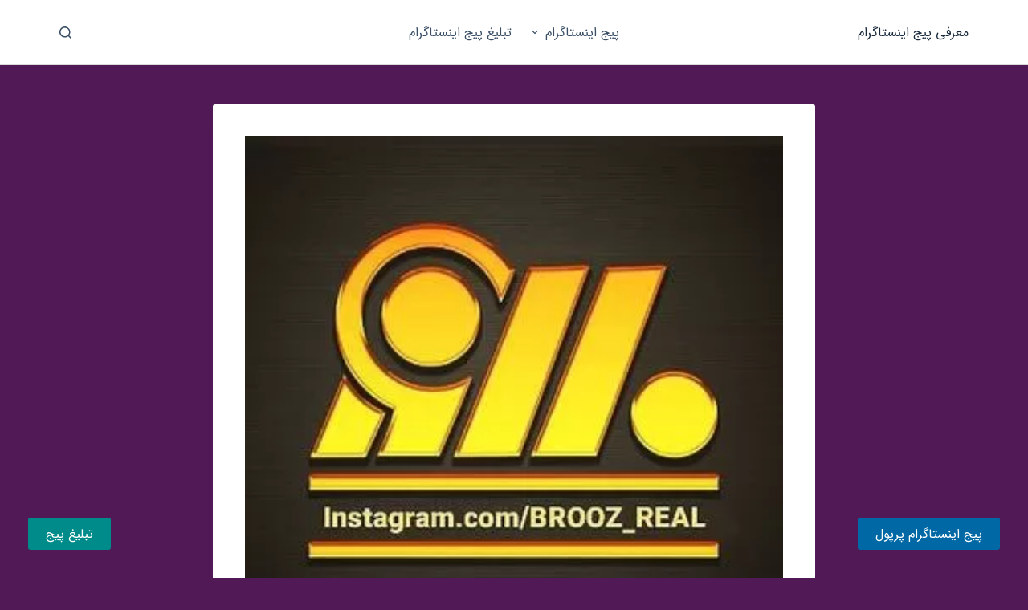

--- FILE ---
content_type: text/html; charset=UTF-8
request_url: https://beriminsta.ir/brooz_real-instagram-page/
body_size: 13090
content:
<!doctype html>
<html dir="rtl" lang="fa-IR">
<head>
	
	<meta charset="UTF-8">
	<meta name="viewport" content="width=device-width, initial-scale=1, maximum-scale=5, viewport-fit=cover">
	<link rel="profile" href="https://gmpg.org/xfn/11">

	<meta name='robots' content='index, follow, max-image-preview:large, max-snippet:-1, max-video-preview:-1' />
	<style>img:is([sizes="auto" i], [sizes^="auto," i]) { contain-intrinsic-size: 3000px 1500px }</style>
	
	<!-- This site is optimized with the Yoast SEO Premium plugin v21.7 (Yoast SEO v22.2) - https://yoast.com/wordpress/plugins/seo/ -->
	<title>پیج اینستاگرام رسمی &quot;بروز&quot; در اینستاگرام - معرفی پیج اینستاگرام</title>
	<meta name="description" content="👆دیدن استوری ها یادت نره👆 . . 🟨مطالبی متفاوت‌ از دنیای تکنولوژی🟨 🟡اینفوگرافیک‌ هایی اختصاصی🟡 🔴خریدوفروش پیج‌اینستاگرام🔴 🟧راهنمایی‌وساپورت🟧 ⚪PVآیدی⚪ 👇" />
	<link rel="canonical" href="https://beriminsta.ir/brooz_real-instagram-page/" />
	<meta property="og:locale" content="fa_IR" />
	<meta property="og:type" content="article" />
	<meta property="og:title" content="پیج اینستاگرام رسمی &quot;بروز&quot; در اینستاگرام" />
	<meta property="og:description" content="👆دیدن استوری ها یادت نره👆 . . 🟨مطالبی متفاوت‌ از دنیای تکنولوژی🟨 🟡اینفوگرافیک‌ هایی اختصاصی🟡 🔴خریدوفروش پیج‌اینستاگرام🔴 🟧راهنمایی‌وساپورت🟧 ⚪PVآیدی⚪ 👇" />
	<meta property="og:url" content="https://beriminsta.ir/brooz_real-instagram-page/" />
	<meta property="og:site_name" content="معرفی پیج اینستاگرام" />
	<meta property="article:published_time" content="2023-03-14T20:15:17+00:00" />
	<meta property="article:modified_time" content="2023-03-14T20:19:39+00:00" />
	<meta property="og:image" content="https://beriminsta.ir/wp-content/uploads/2023/03/brooz_real-instagram-page-jpg.webp" />
	<meta property="og:image:width" content="320" />
	<meta property="og:image:height" content="320" />
	<meta property="og:image:type" content="image/jpeg" />
	<meta name="author" content="beriadmin" />
	<meta name="twitter:card" content="summary_large_image" />
	<meta name="twitter:label1" content="نوشته‌شده بدست" />
	<meta name="twitter:data1" content="beriadmin" />
	<script type="application/ld+json" class="yoast-schema-graph">{"@context":"https://schema.org","@graph":[{"@type":"Article","@id":"https://beriminsta.ir/brooz_real-instagram-page/#article","isPartOf":{"@id":"https://beriminsta.ir/brooz_real-instagram-page/"},"author":{"name":"beriadmin","@id":"https://beriminsta.ir/#/schema/person/223fb38ce7e4e3837f122ac3d8e1aff8"},"headline":"پیج اینستاگرام رسمی &#8220;بروز&#8221; در اینستاگرام","datePublished":"2023-03-14T20:15:17+00:00","dateModified":"2023-03-14T20:19:39+00:00","mainEntityOfPage":{"@id":"https://beriminsta.ir/brooz_real-instagram-page/"},"wordCount":1,"commentCount":0,"publisher":{"@id":"https://beriminsta.ir/#organization"},"image":{"@id":"https://beriminsta.ir/brooz_real-instagram-page/#primaryimage"},"thumbnailUrl":"https://beriminsta.ir/wp-content/uploads/2023/03/brooz_real-instagram-page-jpg.webp","keywords":["اختصاصی","استوری","بروز","تکنولوژی","راهنمایی","رسمی","متفاوت"],"articleSection":["پیج اینستاگرام"],"inLanguage":"fa-IR","potentialAction":[{"@type":"CommentAction","name":"Comment","target":["https://beriminsta.ir/brooz_real-instagram-page/#respond"]}]},{"@type":"WebPage","@id":"https://beriminsta.ir/brooz_real-instagram-page/","url":"https://beriminsta.ir/brooz_real-instagram-page/","name":"پیج اینستاگرام رسمی \"بروز\" در اینستاگرام - معرفی پیج اینستاگرام","isPartOf":{"@id":"https://beriminsta.ir/#website"},"primaryImageOfPage":{"@id":"https://beriminsta.ir/brooz_real-instagram-page/#primaryimage"},"image":{"@id":"https://beriminsta.ir/brooz_real-instagram-page/#primaryimage"},"thumbnailUrl":"https://beriminsta.ir/wp-content/uploads/2023/03/brooz_real-instagram-page-jpg.webp","datePublished":"2023-03-14T20:15:17+00:00","dateModified":"2023-03-14T20:19:39+00:00","description":"👆دیدن استوری ها یادت نره👆 . . 🟨مطالبی متفاوت‌ از دنیای تکنولوژی🟨 🟡اینفوگرافیک‌ هایی اختصاصی🟡 🔴خریدوفروش پیج‌اینستاگرام🔴 🟧راهنمایی‌وساپورت🟧 ⚪PVآیدی⚪ 👇","breadcrumb":{"@id":"https://beriminsta.ir/brooz_real-instagram-page/#breadcrumb"},"inLanguage":"fa-IR","potentialAction":[{"@type":"ReadAction","target":["https://beriminsta.ir/brooz_real-instagram-page/"]}]},{"@type":"ImageObject","inLanguage":"fa-IR","@id":"https://beriminsta.ir/brooz_real-instagram-page/#primaryimage","url":"https://beriminsta.ir/wp-content/uploads/2023/03/brooz_real-instagram-page-jpg.webp","contentUrl":"https://beriminsta.ir/wp-content/uploads/2023/03/brooz_real-instagram-page-jpg.webp","width":320,"height":320},{"@type":"BreadcrumbList","@id":"https://beriminsta.ir/brooz_real-instagram-page/#breadcrumb","itemListElement":[{"@type":"ListItem","position":1,"name":"خانه","item":"https://beriminsta.ir/"},{"@type":"ListItem","position":2,"name":"پیج اینستاگرام رسمی &#8220;بروز&#8221; در اینستاگرام"}]},{"@type":"WebSite","@id":"https://beriminsta.ir/#website","url":"https://beriminsta.ir/","name":"معرفی پیج اینستاگرام","description":"معرفی بهترین و جدیدترین پیج های اینستاگرام","publisher":{"@id":"https://beriminsta.ir/#organization"},"potentialAction":[{"@type":"SearchAction","target":{"@type":"EntryPoint","urlTemplate":"https://beriminsta.ir/?s={search_term_string}"},"query-input":"required name=search_term_string"}],"inLanguage":"fa-IR"},{"@type":"Organization","@id":"https://beriminsta.ir/#organization","name":"معرفی پیج اینستاگرام","url":"https://beriminsta.ir/","logo":{"@type":"ImageObject","inLanguage":"fa-IR","@id":"https://beriminsta.ir/#/schema/logo/image/","url":"https://beriminsta.ir/wp-content/uploads/2023/02/beriminsta-logo.png","contentUrl":"https://beriminsta.ir/wp-content/uploads/2023/02/beriminsta-logo.png","width":512,"height":512,"caption":"معرفی پیج اینستاگرام"},"image":{"@id":"https://beriminsta.ir/#/schema/logo/image/"}},{"@type":"Person","@id":"https://beriminsta.ir/#/schema/person/223fb38ce7e4e3837f122ac3d8e1aff8","name":"beriadmin","image":{"@type":"ImageObject","inLanguage":"fa-IR","@id":"https://beriminsta.ir/#/schema/person/image/","url":"https://secure.gravatar.com/avatar/13094277c1beb0bcae7c94baa40cdbe4de09ad0b3d5c8daaa9388aac9b8c5352?s=96&d=mm&r=g","contentUrl":"https://secure.gravatar.com/avatar/13094277c1beb0bcae7c94baa40cdbe4de09ad0b3d5c8daaa9388aac9b8c5352?s=96&d=mm&r=g","caption":"beriadmin"},"sameAs":["https://beriminsta.ir"]}]}</script>
	<!-- / Yoast SEO Premium plugin. -->


<link rel="alternate" type="application/rss+xml" title="معرفی پیج اینستاگرام &raquo; خوراک" href="https://beriminsta.ir/feed/" />
<link rel="alternate" type="application/rss+xml" title="معرفی پیج اینستاگرام &raquo; خوراک دیدگاه‌ها" href="https://beriminsta.ir/comments/feed/" />
<link rel="alternate" type="application/rss+xml" title="معرفی پیج اینستاگرام &raquo; پیج اینستاگرام رسمی &#8220;بروز&#8221; در اینستاگرام خوراک دیدگاه‌ها" href="https://beriminsta.ir/brooz_real-instagram-page/feed/" />
<link rel='stylesheet' id='blocksy-dynamic-global-css' href='https://beriminsta.ir/wp-content/uploads/blocksy/css/global.css?ver=38106' media='all' />
<style id='cf-frontend-style-inline-css'>
@font-face {
	font-family: 'sansfa';
	font-weight: 500;
	font-display: swap;
	font-fallback: Arial;
	src: url('https://beriminsta.ir/wp-content/uploads/2023/02/IRANSansWebs.woff2') format('woff2'),
		url('https://beriminsta.ir/wp-content/uploads/2023/02/IRANSansWebs.woff') format('woff');
}
</style>
<link rel='stylesheet' id='wp-block-library-rtl-css' href='https://beriminsta.ir/wp-includes/css/dist/block-library/style-rtl.min.css?ver=6.8.3' media='all' />
<style id='global-styles-inline-css'>
:root{--wp--preset--aspect-ratio--square: 1;--wp--preset--aspect-ratio--4-3: 4/3;--wp--preset--aspect-ratio--3-4: 3/4;--wp--preset--aspect-ratio--3-2: 3/2;--wp--preset--aspect-ratio--2-3: 2/3;--wp--preset--aspect-ratio--16-9: 16/9;--wp--preset--aspect-ratio--9-16: 9/16;--wp--preset--color--black: #000000;--wp--preset--color--cyan-bluish-gray: #abb8c3;--wp--preset--color--white: #ffffff;--wp--preset--color--pale-pink: #f78da7;--wp--preset--color--vivid-red: #cf2e2e;--wp--preset--color--luminous-vivid-orange: #ff6900;--wp--preset--color--luminous-vivid-amber: #fcb900;--wp--preset--color--light-green-cyan: #7bdcb5;--wp--preset--color--vivid-green-cyan: #00d084;--wp--preset--color--pale-cyan-blue: #8ed1fc;--wp--preset--color--vivid-cyan-blue: #0693e3;--wp--preset--color--vivid-purple: #9b51e0;--wp--preset--color--palette-color-1: var(--theme-palette-color-1, #0069a5);--wp--preset--color--palette-color-2: var(--theme-palette-color-2, #511a57);--wp--preset--color--palette-color-3: var(--theme-palette-color-3, #3A4F66);--wp--preset--color--palette-color-4: var(--theme-palette-color-4, #192a3d);--wp--preset--color--palette-color-5: var(--theme-palette-color-5, #e1e8ed);--wp--preset--color--palette-color-6: var(--theme-palette-color-6, #f2f5f7);--wp--preset--color--palette-color-7: var(--theme-palette-color-7, #FAFBFC);--wp--preset--color--palette-color-8: var(--theme-palette-color-8, #ffffff);--wp--preset--gradient--vivid-cyan-blue-to-vivid-purple: linear-gradient(135deg,rgba(6,147,227,1) 0%,rgb(155,81,224) 100%);--wp--preset--gradient--light-green-cyan-to-vivid-green-cyan: linear-gradient(135deg,rgb(122,220,180) 0%,rgb(0,208,130) 100%);--wp--preset--gradient--luminous-vivid-amber-to-luminous-vivid-orange: linear-gradient(135deg,rgba(252,185,0,1) 0%,rgba(255,105,0,1) 100%);--wp--preset--gradient--luminous-vivid-orange-to-vivid-red: linear-gradient(135deg,rgba(255,105,0,1) 0%,rgb(207,46,46) 100%);--wp--preset--gradient--very-light-gray-to-cyan-bluish-gray: linear-gradient(135deg,rgb(238,238,238) 0%,rgb(169,184,195) 100%);--wp--preset--gradient--cool-to-warm-spectrum: linear-gradient(135deg,rgb(74,234,220) 0%,rgb(151,120,209) 20%,rgb(207,42,186) 40%,rgb(238,44,130) 60%,rgb(251,105,98) 80%,rgb(254,248,76) 100%);--wp--preset--gradient--blush-light-purple: linear-gradient(135deg,rgb(255,206,236) 0%,rgb(152,150,240) 100%);--wp--preset--gradient--blush-bordeaux: linear-gradient(135deg,rgb(254,205,165) 0%,rgb(254,45,45) 50%,rgb(107,0,62) 100%);--wp--preset--gradient--luminous-dusk: linear-gradient(135deg,rgb(255,203,112) 0%,rgb(199,81,192) 50%,rgb(65,88,208) 100%);--wp--preset--gradient--pale-ocean: linear-gradient(135deg,rgb(255,245,203) 0%,rgb(182,227,212) 50%,rgb(51,167,181) 100%);--wp--preset--gradient--electric-grass: linear-gradient(135deg,rgb(202,248,128) 0%,rgb(113,206,126) 100%);--wp--preset--gradient--midnight: linear-gradient(135deg,rgb(2,3,129) 0%,rgb(40,116,252) 100%);--wp--preset--gradient--juicy-peach: linear-gradient(to right, #ffecd2 0%, #fcb69f 100%);--wp--preset--gradient--young-passion: linear-gradient(to right, #ff8177 0%, #ff867a 0%, #ff8c7f 21%, #f99185 52%, #cf556c 78%, #b12a5b 100%);--wp--preset--gradient--true-sunset: linear-gradient(to right, #fa709a 0%, #fee140 100%);--wp--preset--gradient--morpheus-den: linear-gradient(to top, #30cfd0 0%, #330867 100%);--wp--preset--gradient--plum-plate: linear-gradient(135deg, #667eea 0%, #764ba2 100%);--wp--preset--gradient--aqua-splash: linear-gradient(15deg, #13547a 0%, #80d0c7 100%);--wp--preset--gradient--love-kiss: linear-gradient(to top, #ff0844 0%, #ffb199 100%);--wp--preset--gradient--new-retrowave: linear-gradient(to top, #3b41c5 0%, #a981bb 49%, #ffc8a9 100%);--wp--preset--gradient--plum-bath: linear-gradient(to top, #cc208e 0%, #6713d2 100%);--wp--preset--gradient--high-flight: linear-gradient(to right, #0acffe 0%, #495aff 100%);--wp--preset--gradient--teen-party: linear-gradient(-225deg, #FF057C 0%, #8D0B93 50%, #321575 100%);--wp--preset--gradient--fabled-sunset: linear-gradient(-225deg, #231557 0%, #44107A 29%, #FF1361 67%, #FFF800 100%);--wp--preset--gradient--arielle-smile: radial-gradient(circle 248px at center, #16d9e3 0%, #30c7ec 47%, #46aef7 100%);--wp--preset--gradient--itmeo-branding: linear-gradient(180deg, #2af598 0%, #009efd 100%);--wp--preset--gradient--deep-blue: linear-gradient(to right, #6a11cb 0%, #2575fc 100%);--wp--preset--gradient--strong-bliss: linear-gradient(to right, #f78ca0 0%, #f9748f 19%, #fd868c 60%, #fe9a8b 100%);--wp--preset--gradient--sweet-period: linear-gradient(to top, #3f51b1 0%, #5a55ae 13%, #7b5fac 25%, #8f6aae 38%, #a86aa4 50%, #cc6b8e 62%, #f18271 75%, #f3a469 87%, #f7c978 100%);--wp--preset--gradient--purple-division: linear-gradient(to top, #7028e4 0%, #e5b2ca 100%);--wp--preset--gradient--cold-evening: linear-gradient(to top, #0c3483 0%, #a2b6df 100%, #6b8cce 100%, #a2b6df 100%);--wp--preset--gradient--mountain-rock: linear-gradient(to right, #868f96 0%, #596164 100%);--wp--preset--gradient--desert-hump: linear-gradient(to top, #c79081 0%, #dfa579 100%);--wp--preset--gradient--ethernal-constance: linear-gradient(to top, #09203f 0%, #537895 100%);--wp--preset--gradient--happy-memories: linear-gradient(-60deg, #ff5858 0%, #f09819 100%);--wp--preset--gradient--grown-early: linear-gradient(to top, #0ba360 0%, #3cba92 100%);--wp--preset--gradient--morning-salad: linear-gradient(-225deg, #B7F8DB 0%, #50A7C2 100%);--wp--preset--gradient--night-call: linear-gradient(-225deg, #AC32E4 0%, #7918F2 48%, #4801FF 100%);--wp--preset--gradient--mind-crawl: linear-gradient(-225deg, #473B7B 0%, #3584A7 51%, #30D2BE 100%);--wp--preset--gradient--angel-care: linear-gradient(-225deg, #FFE29F 0%, #FFA99F 48%, #FF719A 100%);--wp--preset--gradient--juicy-cake: linear-gradient(to top, #e14fad 0%, #f9d423 100%);--wp--preset--gradient--rich-metal: linear-gradient(to right, #d7d2cc 0%, #304352 100%);--wp--preset--gradient--mole-hall: linear-gradient(-20deg, #616161 0%, #9bc5c3 100%);--wp--preset--gradient--cloudy-knoxville: linear-gradient(120deg, #fdfbfb 0%, #ebedee 100%);--wp--preset--gradient--soft-grass: linear-gradient(to top, #c1dfc4 0%, #deecdd 100%);--wp--preset--gradient--saint-petersburg: linear-gradient(135deg, #f5f7fa 0%, #c3cfe2 100%);--wp--preset--gradient--everlasting-sky: linear-gradient(135deg, #fdfcfb 0%, #e2d1c3 100%);--wp--preset--gradient--kind-steel: linear-gradient(-20deg, #e9defa 0%, #fbfcdb 100%);--wp--preset--gradient--over-sun: linear-gradient(60deg, #abecd6 0%, #fbed96 100%);--wp--preset--gradient--premium-white: linear-gradient(to top, #d5d4d0 0%, #d5d4d0 1%, #eeeeec 31%, #efeeec 75%, #e9e9e7 100%);--wp--preset--gradient--clean-mirror: linear-gradient(45deg, #93a5cf 0%, #e4efe9 100%);--wp--preset--gradient--wild-apple: linear-gradient(to top, #d299c2 0%, #fef9d7 100%);--wp--preset--gradient--snow-again: linear-gradient(to top, #e6e9f0 0%, #eef1f5 100%);--wp--preset--gradient--confident-cloud: linear-gradient(to top, #dad4ec 0%, #dad4ec 1%, #f3e7e9 100%);--wp--preset--gradient--glass-water: linear-gradient(to top, #dfe9f3 0%, white 100%);--wp--preset--gradient--perfect-white: linear-gradient(-225deg, #E3FDF5 0%, #FFE6FA 100%);--wp--preset--font-size--small: 13px;--wp--preset--font-size--medium: 20px;--wp--preset--font-size--large: clamp(22px, 1.375rem + ((1vw - 3.2px) * 0.625), 30px);--wp--preset--font-size--x-large: clamp(30px, 1.875rem + ((1vw - 3.2px) * 1.563), 50px);--wp--preset--font-size--xx-large: clamp(45px, 2.813rem + ((1vw - 3.2px) * 2.734), 80px);--wp--preset--spacing--20: 0.44rem;--wp--preset--spacing--30: 0.67rem;--wp--preset--spacing--40: 1rem;--wp--preset--spacing--50: 1.5rem;--wp--preset--spacing--60: 2.25rem;--wp--preset--spacing--70: 3.38rem;--wp--preset--spacing--80: 5.06rem;--wp--preset--shadow--natural: 6px 6px 9px rgba(0, 0, 0, 0.2);--wp--preset--shadow--deep: 12px 12px 50px rgba(0, 0, 0, 0.4);--wp--preset--shadow--sharp: 6px 6px 0px rgba(0, 0, 0, 0.2);--wp--preset--shadow--outlined: 6px 6px 0px -3px rgba(255, 255, 255, 1), 6px 6px rgba(0, 0, 0, 1);--wp--preset--shadow--crisp: 6px 6px 0px rgba(0, 0, 0, 1);}:root { --wp--style--global--content-size: var(--theme-block-max-width);--wp--style--global--wide-size: var(--theme-block-wide-max-width); }:where(body) { margin: 0; }.wp-site-blocks > .alignleft { float: left; margin-right: 2em; }.wp-site-blocks > .alignright { float: right; margin-left: 2em; }.wp-site-blocks > .aligncenter { justify-content: center; margin-left: auto; margin-right: auto; }:where(.wp-site-blocks) > * { margin-block-start: var(--theme-content-spacing); margin-block-end: 0; }:where(.wp-site-blocks) > :first-child { margin-block-start: 0; }:where(.wp-site-blocks) > :last-child { margin-block-end: 0; }:root { --wp--style--block-gap: var(--theme-content-spacing); }:root :where(.is-layout-flow) > :first-child{margin-block-start: 0;}:root :where(.is-layout-flow) > :last-child{margin-block-end: 0;}:root :where(.is-layout-flow) > *{margin-block-start: var(--theme-content-spacing);margin-block-end: 0;}:root :where(.is-layout-constrained) > :first-child{margin-block-start: 0;}:root :where(.is-layout-constrained) > :last-child{margin-block-end: 0;}:root :where(.is-layout-constrained) > *{margin-block-start: var(--theme-content-spacing);margin-block-end: 0;}:root :where(.is-layout-flex){gap: var(--theme-content-spacing);}:root :where(.is-layout-grid){gap: var(--theme-content-spacing);}.is-layout-flow > .alignleft{float: left;margin-inline-start: 0;margin-inline-end: 2em;}.is-layout-flow > .alignright{float: right;margin-inline-start: 2em;margin-inline-end: 0;}.is-layout-flow > .aligncenter{margin-left: auto !important;margin-right: auto !important;}.is-layout-constrained > .alignleft{float: left;margin-inline-start: 0;margin-inline-end: 2em;}.is-layout-constrained > .alignright{float: right;margin-inline-start: 2em;margin-inline-end: 0;}.is-layout-constrained > .aligncenter{margin-left: auto !important;margin-right: auto !important;}.is-layout-constrained > :where(:not(.alignleft):not(.alignright):not(.alignfull)){max-width: var(--wp--style--global--content-size);margin-left: auto !important;margin-right: auto !important;}.is-layout-constrained > .alignwide{max-width: var(--wp--style--global--wide-size);}body .is-layout-flex{display: flex;}.is-layout-flex{flex-wrap: wrap;align-items: center;}.is-layout-flex > :is(*, div){margin: 0;}body .is-layout-grid{display: grid;}.is-layout-grid > :is(*, div){margin: 0;}body{padding-top: 0px;padding-right: 0px;padding-bottom: 0px;padding-left: 0px;}.has-black-color{color: var(--wp--preset--color--black) !important;}.has-cyan-bluish-gray-color{color: var(--wp--preset--color--cyan-bluish-gray) !important;}.has-white-color{color: var(--wp--preset--color--white) !important;}.has-pale-pink-color{color: var(--wp--preset--color--pale-pink) !important;}.has-vivid-red-color{color: var(--wp--preset--color--vivid-red) !important;}.has-luminous-vivid-orange-color{color: var(--wp--preset--color--luminous-vivid-orange) !important;}.has-luminous-vivid-amber-color{color: var(--wp--preset--color--luminous-vivid-amber) !important;}.has-light-green-cyan-color{color: var(--wp--preset--color--light-green-cyan) !important;}.has-vivid-green-cyan-color{color: var(--wp--preset--color--vivid-green-cyan) !important;}.has-pale-cyan-blue-color{color: var(--wp--preset--color--pale-cyan-blue) !important;}.has-vivid-cyan-blue-color{color: var(--wp--preset--color--vivid-cyan-blue) !important;}.has-vivid-purple-color{color: var(--wp--preset--color--vivid-purple) !important;}.has-palette-color-1-color{color: var(--wp--preset--color--palette-color-1) !important;}.has-palette-color-2-color{color: var(--wp--preset--color--palette-color-2) !important;}.has-palette-color-3-color{color: var(--wp--preset--color--palette-color-3) !important;}.has-palette-color-4-color{color: var(--wp--preset--color--palette-color-4) !important;}.has-palette-color-5-color{color: var(--wp--preset--color--palette-color-5) !important;}.has-palette-color-6-color{color: var(--wp--preset--color--palette-color-6) !important;}.has-palette-color-7-color{color: var(--wp--preset--color--palette-color-7) !important;}.has-palette-color-8-color{color: var(--wp--preset--color--palette-color-8) !important;}.has-black-background-color{background-color: var(--wp--preset--color--black) !important;}.has-cyan-bluish-gray-background-color{background-color: var(--wp--preset--color--cyan-bluish-gray) !important;}.has-white-background-color{background-color: var(--wp--preset--color--white) !important;}.has-pale-pink-background-color{background-color: var(--wp--preset--color--pale-pink) !important;}.has-vivid-red-background-color{background-color: var(--wp--preset--color--vivid-red) !important;}.has-luminous-vivid-orange-background-color{background-color: var(--wp--preset--color--luminous-vivid-orange) !important;}.has-luminous-vivid-amber-background-color{background-color: var(--wp--preset--color--luminous-vivid-amber) !important;}.has-light-green-cyan-background-color{background-color: var(--wp--preset--color--light-green-cyan) !important;}.has-vivid-green-cyan-background-color{background-color: var(--wp--preset--color--vivid-green-cyan) !important;}.has-pale-cyan-blue-background-color{background-color: var(--wp--preset--color--pale-cyan-blue) !important;}.has-vivid-cyan-blue-background-color{background-color: var(--wp--preset--color--vivid-cyan-blue) !important;}.has-vivid-purple-background-color{background-color: var(--wp--preset--color--vivid-purple) !important;}.has-palette-color-1-background-color{background-color: var(--wp--preset--color--palette-color-1) !important;}.has-palette-color-2-background-color{background-color: var(--wp--preset--color--palette-color-2) !important;}.has-palette-color-3-background-color{background-color: var(--wp--preset--color--palette-color-3) !important;}.has-palette-color-4-background-color{background-color: var(--wp--preset--color--palette-color-4) !important;}.has-palette-color-5-background-color{background-color: var(--wp--preset--color--palette-color-5) !important;}.has-palette-color-6-background-color{background-color: var(--wp--preset--color--palette-color-6) !important;}.has-palette-color-7-background-color{background-color: var(--wp--preset--color--palette-color-7) !important;}.has-palette-color-8-background-color{background-color: var(--wp--preset--color--palette-color-8) !important;}.has-black-border-color{border-color: var(--wp--preset--color--black) !important;}.has-cyan-bluish-gray-border-color{border-color: var(--wp--preset--color--cyan-bluish-gray) !important;}.has-white-border-color{border-color: var(--wp--preset--color--white) !important;}.has-pale-pink-border-color{border-color: var(--wp--preset--color--pale-pink) !important;}.has-vivid-red-border-color{border-color: var(--wp--preset--color--vivid-red) !important;}.has-luminous-vivid-orange-border-color{border-color: var(--wp--preset--color--luminous-vivid-orange) !important;}.has-luminous-vivid-amber-border-color{border-color: var(--wp--preset--color--luminous-vivid-amber) !important;}.has-light-green-cyan-border-color{border-color: var(--wp--preset--color--light-green-cyan) !important;}.has-vivid-green-cyan-border-color{border-color: var(--wp--preset--color--vivid-green-cyan) !important;}.has-pale-cyan-blue-border-color{border-color: var(--wp--preset--color--pale-cyan-blue) !important;}.has-vivid-cyan-blue-border-color{border-color: var(--wp--preset--color--vivid-cyan-blue) !important;}.has-vivid-purple-border-color{border-color: var(--wp--preset--color--vivid-purple) !important;}.has-palette-color-1-border-color{border-color: var(--wp--preset--color--palette-color-1) !important;}.has-palette-color-2-border-color{border-color: var(--wp--preset--color--palette-color-2) !important;}.has-palette-color-3-border-color{border-color: var(--wp--preset--color--palette-color-3) !important;}.has-palette-color-4-border-color{border-color: var(--wp--preset--color--palette-color-4) !important;}.has-palette-color-5-border-color{border-color: var(--wp--preset--color--palette-color-5) !important;}.has-palette-color-6-border-color{border-color: var(--wp--preset--color--palette-color-6) !important;}.has-palette-color-7-border-color{border-color: var(--wp--preset--color--palette-color-7) !important;}.has-palette-color-8-border-color{border-color: var(--wp--preset--color--palette-color-8) !important;}.has-vivid-cyan-blue-to-vivid-purple-gradient-background{background: var(--wp--preset--gradient--vivid-cyan-blue-to-vivid-purple) !important;}.has-light-green-cyan-to-vivid-green-cyan-gradient-background{background: var(--wp--preset--gradient--light-green-cyan-to-vivid-green-cyan) !important;}.has-luminous-vivid-amber-to-luminous-vivid-orange-gradient-background{background: var(--wp--preset--gradient--luminous-vivid-amber-to-luminous-vivid-orange) !important;}.has-luminous-vivid-orange-to-vivid-red-gradient-background{background: var(--wp--preset--gradient--luminous-vivid-orange-to-vivid-red) !important;}.has-very-light-gray-to-cyan-bluish-gray-gradient-background{background: var(--wp--preset--gradient--very-light-gray-to-cyan-bluish-gray) !important;}.has-cool-to-warm-spectrum-gradient-background{background: var(--wp--preset--gradient--cool-to-warm-spectrum) !important;}.has-blush-light-purple-gradient-background{background: var(--wp--preset--gradient--blush-light-purple) !important;}.has-blush-bordeaux-gradient-background{background: var(--wp--preset--gradient--blush-bordeaux) !important;}.has-luminous-dusk-gradient-background{background: var(--wp--preset--gradient--luminous-dusk) !important;}.has-pale-ocean-gradient-background{background: var(--wp--preset--gradient--pale-ocean) !important;}.has-electric-grass-gradient-background{background: var(--wp--preset--gradient--electric-grass) !important;}.has-midnight-gradient-background{background: var(--wp--preset--gradient--midnight) !important;}.has-juicy-peach-gradient-background{background: var(--wp--preset--gradient--juicy-peach) !important;}.has-young-passion-gradient-background{background: var(--wp--preset--gradient--young-passion) !important;}.has-true-sunset-gradient-background{background: var(--wp--preset--gradient--true-sunset) !important;}.has-morpheus-den-gradient-background{background: var(--wp--preset--gradient--morpheus-den) !important;}.has-plum-plate-gradient-background{background: var(--wp--preset--gradient--plum-plate) !important;}.has-aqua-splash-gradient-background{background: var(--wp--preset--gradient--aqua-splash) !important;}.has-love-kiss-gradient-background{background: var(--wp--preset--gradient--love-kiss) !important;}.has-new-retrowave-gradient-background{background: var(--wp--preset--gradient--new-retrowave) !important;}.has-plum-bath-gradient-background{background: var(--wp--preset--gradient--plum-bath) !important;}.has-high-flight-gradient-background{background: var(--wp--preset--gradient--high-flight) !important;}.has-teen-party-gradient-background{background: var(--wp--preset--gradient--teen-party) !important;}.has-fabled-sunset-gradient-background{background: var(--wp--preset--gradient--fabled-sunset) !important;}.has-arielle-smile-gradient-background{background: var(--wp--preset--gradient--arielle-smile) !important;}.has-itmeo-branding-gradient-background{background: var(--wp--preset--gradient--itmeo-branding) !important;}.has-deep-blue-gradient-background{background: var(--wp--preset--gradient--deep-blue) !important;}.has-strong-bliss-gradient-background{background: var(--wp--preset--gradient--strong-bliss) !important;}.has-sweet-period-gradient-background{background: var(--wp--preset--gradient--sweet-period) !important;}.has-purple-division-gradient-background{background: var(--wp--preset--gradient--purple-division) !important;}.has-cold-evening-gradient-background{background: var(--wp--preset--gradient--cold-evening) !important;}.has-mountain-rock-gradient-background{background: var(--wp--preset--gradient--mountain-rock) !important;}.has-desert-hump-gradient-background{background: var(--wp--preset--gradient--desert-hump) !important;}.has-ethernal-constance-gradient-background{background: var(--wp--preset--gradient--ethernal-constance) !important;}.has-happy-memories-gradient-background{background: var(--wp--preset--gradient--happy-memories) !important;}.has-grown-early-gradient-background{background: var(--wp--preset--gradient--grown-early) !important;}.has-morning-salad-gradient-background{background: var(--wp--preset--gradient--morning-salad) !important;}.has-night-call-gradient-background{background: var(--wp--preset--gradient--night-call) !important;}.has-mind-crawl-gradient-background{background: var(--wp--preset--gradient--mind-crawl) !important;}.has-angel-care-gradient-background{background: var(--wp--preset--gradient--angel-care) !important;}.has-juicy-cake-gradient-background{background: var(--wp--preset--gradient--juicy-cake) !important;}.has-rich-metal-gradient-background{background: var(--wp--preset--gradient--rich-metal) !important;}.has-mole-hall-gradient-background{background: var(--wp--preset--gradient--mole-hall) !important;}.has-cloudy-knoxville-gradient-background{background: var(--wp--preset--gradient--cloudy-knoxville) !important;}.has-soft-grass-gradient-background{background: var(--wp--preset--gradient--soft-grass) !important;}.has-saint-petersburg-gradient-background{background: var(--wp--preset--gradient--saint-petersburg) !important;}.has-everlasting-sky-gradient-background{background: var(--wp--preset--gradient--everlasting-sky) !important;}.has-kind-steel-gradient-background{background: var(--wp--preset--gradient--kind-steel) !important;}.has-over-sun-gradient-background{background: var(--wp--preset--gradient--over-sun) !important;}.has-premium-white-gradient-background{background: var(--wp--preset--gradient--premium-white) !important;}.has-clean-mirror-gradient-background{background: var(--wp--preset--gradient--clean-mirror) !important;}.has-wild-apple-gradient-background{background: var(--wp--preset--gradient--wild-apple) !important;}.has-snow-again-gradient-background{background: var(--wp--preset--gradient--snow-again) !important;}.has-confident-cloud-gradient-background{background: var(--wp--preset--gradient--confident-cloud) !important;}.has-glass-water-gradient-background{background: var(--wp--preset--gradient--glass-water) !important;}.has-perfect-white-gradient-background{background: var(--wp--preset--gradient--perfect-white) !important;}.has-small-font-size{font-size: var(--wp--preset--font-size--small) !important;}.has-medium-font-size{font-size: var(--wp--preset--font-size--medium) !important;}.has-large-font-size{font-size: var(--wp--preset--font-size--large) !important;}.has-x-large-font-size{font-size: var(--wp--preset--font-size--x-large) !important;}.has-xx-large-font-size{font-size: var(--wp--preset--font-size--xx-large) !important;}
:root :where(.wp-block-pullquote){font-size: clamp(0.984em, 0.984rem + ((1vw - 0.2em) * 0.645), 1.5em);line-height: 1.6;}
</style>
<link rel='stylesheet' id='embedpress-style-css' href='https://beriminsta.ir/wp-content/plugins/embedpress/assets/css/embedpress.css?ver=6.8.3' media='all' />
<style id='dominant-color-styles-inline-css'>
img[data-dominant-color]:not(.has-transparency) { background-color: var(--dominant-color); }
</style>
<link rel='stylesheet' id='parent-style-css' href='https://beriminsta.ir/wp-content/themes/blocksy/style.css?ver=6.8.3' media='all' />
<link rel='stylesheet' id='dashicons-css' href='https://beriminsta.ir/wp-includes/css/dashicons.min.css?ver=6.8.3' media='all' />
<link rel='stylesheet' id='ct-main-styles-css' href='https://beriminsta.ir/wp-content/themes/blocksy/static/bundle/main.min.css?ver=2.0.32' media='all' />
<link rel='stylesheet' id='ct-page-title-styles-css' href='https://beriminsta.ir/wp-content/themes/blocksy/static/bundle/page-title.min.css?ver=2.0.32' media='all' />
<link rel='stylesheet' id='ct-main-rtl-styles-css' href='https://beriminsta.ir/wp-content/themes/blocksy/static/bundle/main-rtl.min.css?ver=2.0.32' media='all' />
<script src="https://beriminsta.ir/wp-includes/js/jquery/jquery.min.js?ver=3.7.1" id="jquery-core-js"></script>
<script src="https://beriminsta.ir/wp-includes/js/jquery/jquery-migrate.min.js?ver=3.4.1" id="jquery-migrate-js"></script>
<link rel="https://api.w.org/" href="https://beriminsta.ir/wp-json/" /><link rel="alternate" title="JSON" type="application/json" href="https://beriminsta.ir/wp-json/wp/v2/posts/2517" /><link rel="EditURI" type="application/rsd+xml" title="RSD" href="https://beriminsta.ir/xmlrpc.php?rsd" />
<meta name="generator" content="WordPress 6.8.3" />
<link rel='shortlink' href='https://beriminsta.ir/?p=2517' />
<link rel="alternate" title="oEmbed (JSON)" type="application/json+oembed" href="https://beriminsta.ir/wp-json/oembed/1.0/embed?url=https%3A%2F%2Fberiminsta.ir%2Fbrooz_real-instagram-page%2F" />
<link rel="alternate" title="oEmbed (XML)" type="text/xml+oembed" href="https://beriminsta.ir/wp-json/oembed/1.0/embed?url=https%3A%2F%2Fberiminsta.ir%2Fbrooz_real-instagram-page%2F&#038;format=xml" />
<meta name="generator" content="Performance Lab 2.9.0; modules: images/webp-support, images/webp-uploads, images/dominant-color-images; plugins: ">
<noscript><link rel='stylesheet' href='https://beriminsta.ir/wp-content/themes/blocksy/static/bundle/no-scripts.min.css' type='text/css'></noscript>
<link rel="icon" href="https://beriminsta.ir/wp-content/uploads/2023/02/cropped-beriminsta-logo-32x32.png" sizes="32x32" />
<link rel="icon" href="https://beriminsta.ir/wp-content/uploads/2023/02/cropped-beriminsta-logo-192x192.png" sizes="192x192" />
<link rel="apple-touch-icon" href="https://beriminsta.ir/wp-content/uploads/2023/02/cropped-beriminsta-logo-180x180.png" />
<meta name="msapplication-TileImage" content="https://beriminsta.ir/wp-content/uploads/2023/02/cropped-beriminsta-logo-270x270.png" />
		<style id="wp-custom-css">
			html, h1, h2, h3, h4, h5, h6, pre, kbd, code, samp, label, figcaption, blockquote, blockquote p, .price, .menu a, .ct-label, .site-title, .entry-meta, .widget-title, .contact-info, .ct-item-title, .ct-menu-badge, .entry-excerpt, .ct-post-title, .ct-breadcrumbs, .ct-header-text, .author-box-bio, .author-box-name, .site-description, .page-description, .mobile-menu a, .comment-reply-title, .ct-footer-copyright, .ct-language-switcher, .entry-summary .price, .woocommerce-tabs .tabs, .ct-shortcuts-container, .ct-widget > *, .ct-dynamic-data, .ct-dynamic-filter, .ct-search-results a, .tutor-ratings, .tutor-meta > *, .tutor-course-details-title, .tutor-course-details-actions > a, .ct-language-switcher ul[data-placement] {
	font-family: "sansfa" !important;
}
.button, .submit, .ct-button, .added_to_cart, .ct-button-ghost, [type="submit"], .wp-block-button .wp-block-button__link, .wp-block-file .wp-block-file__button, .forminator-ui[data-design="none"] .forminator-button, button[class*="ajax"], button.regform-button, a.restore-item, a.showlogin {
	font-family: "sansfa" !important;
}
input[type="search"]:hover {
    color: white;
}
input[type="search"] {
    color: white;
}
#header {
  z-index:999;
  margin:0 auto;
  border-bottom:1px solid #dadada;
  width:100%;
  position:fixed;
  left:0;
  right:0;
}
#main {
	margin-top: 70px;
}
.sticky-slider-l {
	position: fixed;
	left: 35px;
	bottom: 35px;	
	z-index: 10000;
}


@media only screen and (min-width: 991px) {
.instamobile{
	display: none;
}	
}

@media only screen and (max-width: 990px) {
[data-prefix="single_blog_post"] .entry-header .page-title {
	--fontSize: 24px !important;
}
[data-prefix="categories"] .entry-header .page-title {
	--fontSize: 18px !important;
	--heading-color: var(--theme-palette-color-8);
}
.instadesktop{
	display: none;
}
}

@media only screen and (min-width: 991px) {
.sticky-slider-1 {
	position: fixed;
	right: 35px;
	bottom: 90px;	
	z-index: 10000;
}
.sticky-slider-2 {
	position: fixed;
	right: 35px;
	bottom: 35px;	
	z-index: 10000;
}
.sticky-slider-3 {
	position: fixed;
	left: 35px;
	bottom: 90px;	
	z-index: 10000;
}
.sticky-slider-4 {
	position: fixed;
	left: 35px;
	bottom: 35px;	
	z-index: 10000;
}
ul.entry-meta {
    text-align: left;
}
}

@media only screen and (max-width: 990px) {
.sticky-slider-1 {
	position: fixed;
	right: 10px;
	bottom: 85px;	
	z-index: 10000;
}
.sticky-slider-2 {
	position: fixed;
	right: 10px;
	bottom: 25px;	
	z-index: 10000;
}
.sticky-slider-3 {
	position: fixed;
	left: 10px;
	bottom: 85px;	
	z-index: 10000;
}
.sticky-slider-4 {
	position: fixed;
	left: 10px;
	bottom: 25px;	
	z-index: 10000;
}
	
	
	
[data-prefix="single_blog_post"] .entry-header .page-title {
	--fontSize: 24px !important;
}
[data-prefix="categories"] .entry-header .page-title {
	--fontSize: 18px !important;
	--heading-color: var(--theme-palette-color-8);
}
}

.shortm-button1{
	background-color:#fb3849;
	font-size:16px;
}
.shortm-button1:hover {
    background-color: #000000;
    font-size: 18px;
}

.shortm-button2{
	 /* background-color:blue;*/
	font-size:16px;
}
.shortm-button2:hover {
    background-color: #000000;
    font-size: 18px;
}

.shortm-button3{
	background-color:#ff6c00;
	font-size:16px;
}
.shortm-button3:hover {
    background-color: #000000;
    font-size: 18px;
}
.shortm-button4{
	background-color:darkcyan;
	font-size:16px;
}
.shortm-button4:hover {
    background-color: #000000;
    font-size: 18px;
}
.pulse {
	box-shadow: 0 0 0 0 rgba(0, 0, 0, 1);
	transform: scale(1);
	animation: pulse 1s infinite;
}
@keyframes pulse {
	0% {
		box-shadow: 0 0 0 0 rgba(199, 0, 57, 0.9);
	}

	70% {
		box-shadow: 0 0 0 10px rgba(0, 0, 0, 0);
	}

	100% {
		box-shadow: 0 0 0 0 rgba(0, 0, 0, 0);
	}
}

h2.ct-block-title {
    font-size: 24px;
}


button.button.member-count {
    position: absolute;
    bottom: 20px;
    background-color: #ff6c00;
}
button.button.member-count.special {
    background-color: red;
}
a.ct-media-container.boundless-image {
    display: flex;
    justify-content: center;
}		</style>
			</head>


<body class="rtl wp-singular post-template-default single single-post postid-2517 single-format-standard wp-embed-responsive wp-theme-blocksy wp-child-theme-blocksy-child" data-link="type-2" data-prefix="single_blog_post" data-header="type-1" data-footer="type-1" itemscope="itemscope" itemtype="https://schema.org/Blog" >

<a class="skip-link show-on-focus" href="#main">
	پرش به محتوا</a>

<div class="ct-drawer-canvas" data-location="start" >
		<div id="search-modal" class="ct-panel" data-behaviour="modal">
			<div class="ct-panel-actions">
				<button class="ct-toggle-close" data-type="type-1" aria-label="بستن پنجره‌ی جستجو">
					<svg class="ct-icon" width="12" height="12" viewBox="0 0 15 15"><path d="M1 15a1 1 0 01-.71-.29 1 1 0 010-1.41l5.8-5.8-5.8-5.8A1 1 0 011.7.29l5.8 5.8 5.8-5.8a1 1 0 011.41 1.41l-5.8 5.8 5.8 5.8a1 1 0 01-1.41 1.41l-5.8-5.8-5.8 5.8A1 1 0 011 15z"/></svg>				</button>
			</div>

			<div class="ct-panel-content">
				

<form role="search" method="get" class="ct-search-form"  action="https://beriminsta.ir/" aria-haspopup="listbox" data-live-results="thumbs">

	<input type="search" class="modal-field" placeholder="جستجوی پیج اینستاگرام" value="" name="s" autocomplete="off" title="جستجو برای..." aria-label="جستجو برای...">

	<div class="ct-search-form-controls">
		
		<button type="submit" class="wp-element-button" data-button="icon" aria-label="دکمه‌ی جستجو" >
			<svg class="ct-icon ct-search-button-content" aria-hidden="true" width="15" height="15" viewBox="0 0 15 15"><path d="M14.8,13.7L12,11c0.9-1.2,1.5-2.6,1.5-4.2c0-3.7-3-6.8-6.8-6.8S0,3,0,6.8s3,6.8,6.8,6.8c1.6,0,3.1-0.6,4.2-1.5l2.8,2.8c0.1,0.1,0.3,0.2,0.5,0.2s0.4-0.1,0.5-0.2C15.1,14.5,15.1,14,14.8,13.7z M1.5,6.8c0-2.9,2.4-5.2,5.2-5.2S12,3.9,12,6.8S9.6,12,6.8,12S1.5,9.6,1.5,6.8z"/></svg>
			<span class="ct-ajax-loader">
				<svg viewBox="0 0 24 24">
					<circle cx="12" cy="12" r="10" opacity="0.2" fill="none" stroke="currentColor" stroke-miterlimit="10" stroke-width="2"/>

					<path d="m12,2c5.52,0,10,4.48,10,10" fill="none" stroke="currentColor" stroke-linecap="round" stroke-miterlimit="10" stroke-width="2">
						<animateTransform
							attributeName="transform"
							attributeType="XML"
							type="rotate"
							dur="0.6s"
							from="0 12 12"
							to="360 12 12"
							repeatCount="indefinite"
						/>
					</path>
				</svg>
			</span>
		</button>

					<input type="hidden" name="post_type" value="post">
		
		
		<input type="hidden" value="ee835fbb69" class="ct-live-results-nonce" >	</div>

			<div class="screen-reader-text" aria-live="polite" role="status">
			بدون نتیجه		</div>
	
</form>


			</div>
		</div>

		<div id="offcanvas" class="ct-panel ct-header" data-behaviour="right-side" ><div class="ct-panel-inner">
		<div class="ct-panel-actions">
			
			<button class="ct-toggle-close" data-type="type-1" aria-label="بستن کشو">
				<svg class="ct-icon" width="12" height="12" viewBox="0 0 15 15"><path d="M1 15a1 1 0 01-.71-.29 1 1 0 010-1.41l5.8-5.8-5.8-5.8A1 1 0 011.7.29l5.8 5.8 5.8-5.8a1 1 0 011.41 1.41l-5.8 5.8 5.8 5.8a1 1 0 01-1.41 1.41l-5.8-5.8-5.8 5.8A1 1 0 011 15z"/></svg>
			</button>
		</div>
		<div class="ct-panel-content" data-device="desktop" ><div class="ct-panel-content-inner"></div></div><div class="ct-panel-content" data-device="mobile" ><div class="ct-panel-content-inner">
<nav
	class="mobile-menu has-submenu"
	data-id="mobile-menu" data-interaction="click" data-toggle-type="type-1" data-submenu-dots="yes" 	aria-label="منوی جانبی">
	<ul id="menu-%d9%85%d8%b9%d8%b1%d9%81%db%8c-%d9%be%db%8c%d8%ac-%d8%a7%db%8c%d9%86%d8%b3%d8%aa%d8%a7%da%af%d8%b1%d8%a7%d9%85-1" role="menubar"><li class="menu-item menu-item-type-custom menu-item-object-custom menu-item-home menu-item-has-children menu-item-16" role="none"><span class="ct-sub-menu-parent"><a href="https://beriminsta.ir/" class="ct-menu-link" role="menuitem">پیج اینستاگرام</a><button class="ct-toggle-dropdown-mobile" aria-label="باز کردن فهرست کشویی" aria-haspopup="true" aria-expanded="false" role="menuitem" ><svg class="ct-icon toggle-icon-1" width="15" height="15" viewBox="0 0 15 15"><path d="M3.9,5.1l3.6,3.6l3.6-3.6l1.4,0.7l-5,5l-5-5L3.9,5.1z"/></svg></button></span>
<ul class="sub-menu" role="menu">
	<li class="menu-item menu-item-type-custom menu-item-object-custom menu-item-8542" role="none"><a href="https://beriminsta.ir/instagram-page/لباس-مجلسی/" class="ct-menu-link" role="menuitem">پیج لباس مجلسی</a></li>
	<li class="menu-item menu-item-type-custom menu-item-object-custom menu-item-8551" role="none"><a href="https://beriminsta.ir/instagram-page/مانتو/" class="ct-menu-link" role="menuitem">پیج مانتو</a></li>
	<li class="menu-item menu-item-type-custom menu-item-object-custom menu-item-8543" role="none"><a href="https://beriminsta.ir/instagram-page/کفش/" class="ct-menu-link" role="menuitem">پیج کفش</a></li>
	<li class="menu-item menu-item-type-custom menu-item-object-custom menu-item-8547" role="none"><a href="https://beriminsta.ir/instagram-page/خودرو/" class="ct-menu-link" role="menuitem">پیج خودرو</a></li>
	<li class="menu-item menu-item-type-custom menu-item-object-custom menu-item-8548" role="none"><a href="https://beriminsta.ir/instagram-page/طلا/" class="ct-menu-link" role="menuitem">پیج طلا</a></li>
	<li class="menu-item menu-item-type-custom menu-item-object-custom menu-item-8546" role="none"><a href="https://beriminsta.ir/instagram-page/بدلیجات/" class="ct-menu-link" role="menuitem">پیج بدلیجات</a></li>
	<li class="menu-item menu-item-type-custom menu-item-object-custom menu-item-8550" role="none"><a href="https://beriminsta.ir/instagram-page/املاک/" class="ct-menu-link" role="menuitem">پیج املاک</a></li>
	<li class="menu-item menu-item-type-custom menu-item-object-custom menu-item-8544" role="none"><a href="https://beriminsta.ir/instagram-page/مردانه/" class="ct-menu-link" role="menuitem">پیج مردانه</a></li>
	<li class="menu-item menu-item-type-custom menu-item-object-custom menu-item-8545" role="none"><a href="https://beriminsta.ir/instagram-page/عمده/" class="ct-menu-link" role="menuitem">پیج عمده</a></li>
	<li class="menu-item menu-item-type-custom menu-item-object-custom menu-item-8549" role="none"><a href="https://beriminsta.ir/instagram-page/کودک/" class="ct-menu-link" role="menuitem">پیج کودک</a></li>
</ul>
</li>
<li class="menu-item menu-item-type-post_type menu-item-object-page menu-item-20" role="none"><a href="https://beriminsta.ir/instagram-advertising/" class="ct-menu-link" role="menuitem">تبلیغ پیج اینستاگرام</a></li>
</ul></nav>

</div></div></div></div></div>
<div id="main-container">
	<header id="header" class="ct-header" data-id="type-1" itemscope="" itemtype="https://schema.org/WPHeader" ><div data-device="desktop" ><div data-row="middle" data-column-set="3" ><div class="ct-container" ><div data-column="start" data-placements="1" ><div data-items="primary" >
<div	class="site-branding"
	data-id="logo" 		itemscope="itemscope" itemtype="https://schema.org/Organization" >

	
			<div class="site-title-container">
							<span class="site-title " itemprop="name" >
					<a href="https://beriminsta.ir/" rel="home" itemprop="url" >
						معرفی پیج اینستاگرام					</a>
				</span>
			
					</div>
	  </div>

</div></div><div data-column="middle" ><div data-items="" >
<nav
	id="header-menu-1"
	class="header-menu-1"
	data-id="menu" data-interaction="hover" 	data-menu="type-1"
	data-dropdown="type-1:simple"		data-responsive="no"	itemscope="" itemtype="https://schema.org/SiteNavigationElement" 	aria-label="فهرست سربرگ">

	<ul id="menu-%d9%85%d8%b9%d8%b1%d9%81%db%8c-%d9%be%db%8c%d8%ac-%d8%a7%db%8c%d9%86%d8%b3%d8%aa%d8%a7%da%af%d8%b1%d8%a7%d9%85" class="menu" role="menubar"><li id="menu-item-16" class="menu-item menu-item-type-custom menu-item-object-custom menu-item-home menu-item-has-children menu-item-16 animated-submenu-block" role="none"><a href="https://beriminsta.ir/" class="ct-menu-link" role="menuitem">پیج اینستاگرام<span class="ct-toggle-dropdown-desktop"><svg class="ct-icon" width="8" height="8" viewBox="0 0 15 15"><path d="M2.1,3.2l5.4,5.4l5.4-5.4L15,4.3l-7.5,7.5L0,4.3L2.1,3.2z"/></svg></span></a><button class="ct-toggle-dropdown-desktop-ghost" aria-label="باز کردن فهرست کشویی" aria-haspopup="true" aria-expanded="false" role="menuitem" ></button>
<ul class="sub-menu" role="menu">
	<li id="menu-item-8542" class="menu-item menu-item-type-custom menu-item-object-custom menu-item-8542" role="none"><a href="https://beriminsta.ir/instagram-page/لباس-مجلسی/" class="ct-menu-link" role="menuitem">پیج لباس مجلسی</a></li>
	<li id="menu-item-8551" class="menu-item menu-item-type-custom menu-item-object-custom menu-item-8551" role="none"><a href="https://beriminsta.ir/instagram-page/مانتو/" class="ct-menu-link" role="menuitem">پیج مانتو</a></li>
	<li id="menu-item-8543" class="menu-item menu-item-type-custom menu-item-object-custom menu-item-8543" role="none"><a href="https://beriminsta.ir/instagram-page/کفش/" class="ct-menu-link" role="menuitem">پیج کفش</a></li>
	<li id="menu-item-8547" class="menu-item menu-item-type-custom menu-item-object-custom menu-item-8547" role="none"><a href="https://beriminsta.ir/instagram-page/خودرو/" class="ct-menu-link" role="menuitem">پیج خودرو</a></li>
	<li id="menu-item-8548" class="menu-item menu-item-type-custom menu-item-object-custom menu-item-8548" role="none"><a href="https://beriminsta.ir/instagram-page/طلا/" class="ct-menu-link" role="menuitem">پیج طلا</a></li>
	<li id="menu-item-8546" class="menu-item menu-item-type-custom menu-item-object-custom menu-item-8546" role="none"><a href="https://beriminsta.ir/instagram-page/بدلیجات/" class="ct-menu-link" role="menuitem">پیج بدلیجات</a></li>
	<li id="menu-item-8550" class="menu-item menu-item-type-custom menu-item-object-custom menu-item-8550" role="none"><a href="https://beriminsta.ir/instagram-page/املاک/" class="ct-menu-link" role="menuitem">پیج املاک</a></li>
	<li id="menu-item-8544" class="menu-item menu-item-type-custom menu-item-object-custom menu-item-8544" role="none"><a href="https://beriminsta.ir/instagram-page/مردانه/" class="ct-menu-link" role="menuitem">پیج مردانه</a></li>
	<li id="menu-item-8545" class="menu-item menu-item-type-custom menu-item-object-custom menu-item-8545" role="none"><a href="https://beriminsta.ir/instagram-page/عمده/" class="ct-menu-link" role="menuitem">پیج عمده</a></li>
	<li id="menu-item-8549" class="menu-item menu-item-type-custom menu-item-object-custom menu-item-8549" role="none"><a href="https://beriminsta.ir/instagram-page/کودک/" class="ct-menu-link" role="menuitem">پیج کودک</a></li>
</ul>
</li>
<li id="menu-item-20" class="menu-item menu-item-type-post_type menu-item-object-page menu-item-20" role="none"><a href="https://beriminsta.ir/instagram-advertising/" class="ct-menu-link" role="menuitem">تبلیغ پیج اینستاگرام</a></li>
</ul></nav>

</div></div><div data-column="end" data-placements="1" ><div data-items="primary" >
<button
	data-toggle-panel="#search-modal"
	class="ct-header-search ct-toggle "
	aria-label="Search"
	data-label="left"
	data-id="search" >

	<span class="ct-label ct-hidden-sm ct-hidden-md ct-hidden-lg">Search</span>

	<svg class="ct-icon" aria-hidden="true" width="15" height="15" viewBox="0 0 15 15"><path d="M14.8,13.7L12,11c0.9-1.2,1.5-2.6,1.5-4.2c0-3.7-3-6.8-6.8-6.8S0,3,0,6.8s3,6.8,6.8,6.8c1.6,0,3.1-0.6,4.2-1.5l2.8,2.8c0.1,0.1,0.3,0.2,0.5,0.2s0.4-0.1,0.5-0.2C15.1,14.5,15.1,14,14.8,13.7z M1.5,6.8c0-2.9,2.4-5.2,5.2-5.2S12,3.9,12,6.8S9.6,12,6.8,12S1.5,9.6,1.5,6.8z"/></svg></button>
</div></div></div></div></div><div data-device="mobile" ><div data-row="middle" data-column-set="2" ><div class="ct-container" ><div data-column="start" data-placements="1" ><div data-items="primary" >
<div	class="site-branding"
	data-id="logo" 		>

	
			<div class="site-title-container">
							<span class="site-title " >
					<a href="https://beriminsta.ir/" rel="home" >
						معرفی پیج اینستاگرام					</a>
				</span>
			
					</div>
	  </div>

</div></div><div data-column="end" data-placements="1" ><div data-items="primary" >
<button
	data-toggle-panel="#search-modal"
	class="ct-header-search ct-toggle "
	aria-label="Search"
	data-label="left"
	data-id="search" >

	<span class="ct-label ct-hidden-sm ct-hidden-md ct-hidden-lg">Search</span>

	<svg class="ct-icon" aria-hidden="true" width="15" height="15" viewBox="0 0 15 15"><path d="M14.8,13.7L12,11c0.9-1.2,1.5-2.6,1.5-4.2c0-3.7-3-6.8-6.8-6.8S0,3,0,6.8s3,6.8,6.8,6.8c1.6,0,3.1-0.6,4.2-1.5l2.8,2.8c0.1,0.1,0.3,0.2,0.5,0.2s0.4-0.1,0.5-0.2C15.1,14.5,15.1,14,14.8,13.7z M1.5,6.8c0-2.9,2.4-5.2,5.2-5.2S12,3.9,12,6.8S9.6,12,6.8,12S1.5,9.6,1.5,6.8z"/></svg></button>

<button
	data-toggle-panel="#offcanvas"
	class="ct-header-trigger ct-toggle "
	data-design="simple"
	data-label="right"
	aria-label="منو"
	data-id="trigger" >

	<span class="ct-label ct-hidden-sm ct-hidden-md ct-hidden-lg">منو</span>

	<svg
		class="ct-icon"
		width="18" height="14" viewBox="0 0 18 14"
		aria-hidden="true"
		data-type="type-1">

		<rect y="0.00" width="18" height="1.7" rx="1"/>
		<rect y="6.15" width="18" height="1.7" rx="1"/>
		<rect y="12.3" width="18" height="1.7" rx="1"/>
	</svg>
</button>
</div></div></div></div></div></header>
	<main id="main" class="site-main hfeed" itemscope="itemscope" itemtype="https://schema.org/CreativeWork" >

		
	<div
		class="ct-container-full"
				data-content="narrow"		data-vertical-spacing="top:bottom">

		
		
	<article
		id="post-2517"
		class="post-2517 post type-post status-publish format-standard has-post-thumbnail hentry category-1 tag-469 tag-1053 tag-417 tag-342 tag-1036 tag-42 tag-333">

		<figure class="ct-featured-image " ><div class="ct-media-container" ><img width="320" height="320" src="https://beriminsta.ir/wp-content/uploads/2023/03/brooz_real-instagram-page-jpg.webp" class="attachment-full size-full not-transparent wp-post-image" alt="" loading="lazy" decoding="async" srcset="https://beriminsta.ir/wp-content/uploads/2023/03/brooz_real-instagram-page-jpg.webp 320w, https://beriminsta.ir/wp-content/uploads/2023/03/brooz_real-instagram-page-300x300.webp 300w, https://beriminsta.ir/wp-content/uploads/2023/03/brooz_real-instagram-page-150x150.webp 150w, https://beriminsta.ir/wp-content/uploads/2023/03/brooz_real-instagram-page-120x120.webp 120w" sizes="auto, (max-width: 320px) 100vw, 320px" data-has-transparency="false" data-dominant-color="5e4f22" itemprop="image" style="aspect-ratio: 1/1;" /></div></figure>
<div class="hero-section" data-type="type-1" >
			<header class="entry-header">
			<h1 class="page-title" title="پیج اینستاگرام رسمی &#8220;بروز&#8221; در اینستاگرام" itemprop="headline" >پیج اینستاگرام رسمی &#8220;بروز&#8221; در اینستاگرام</h1>		</header>
	</div>

		
		
		<div class="entry-content">
			<p>👆دیدن استوری ها یادت نره👆<br />
.<br />
.<br />
🟨مطالبی متفاوت‌ از دنیای تکنولوژی🟨<br />
🟡اینفوگرافیک‌ هایی اختصاصی🟡<br />
🔴خریدوفروش پیج‌اینستاگرام🔴<br />
🟧راهنمایی‌وساپورت🟧<br />
⚪PVآیدی⚪<br />
👇</p><p style="text-align: center;"><a href="https://www.instagram.com/brooz_real" target="_blank" rel="nofollow" class="shortc-button medium button ">مشاهده در اینستاگرام</a></p>		</div>

		
					<div class="entry-tags " ><span class="ct-module-title" >برچسب‌ها</span><div class="entry-tags-items" ><a href="https://beriminsta.ir/instagram-page/%d8%a7%d8%ae%d8%aa%d8%b5%d8%a7%d8%b5%db%8c/" rel="tag" ><span>#</span> اختصاصی</a><a href="https://beriminsta.ir/instagram-page/%d8%a7%d8%b3%d8%aa%d9%88%d8%b1%db%8c/" rel="tag" ><span>#</span> استوری</a><a href="https://beriminsta.ir/instagram-page/%d8%a8%d8%b1%d9%88%d8%b2/" rel="tag" ><span>#</span> بروز</a><a href="https://beriminsta.ir/instagram-page/%d8%aa%da%a9%d9%86%d9%88%d9%84%d9%88%da%98%db%8c/" rel="tag" ><span>#</span> تکنولوژی</a><a href="https://beriminsta.ir/instagram-page/%d8%b1%d8%a7%d9%87%d9%86%d9%85%d8%a7%db%8c%db%8c/" rel="tag" ><span>#</span> راهنمایی</a><a href="https://beriminsta.ir/instagram-page/%d8%b1%d8%b3%d9%85%db%8c/" rel="tag" ><span>#</span> رسمی</a><a href="https://beriminsta.ir/instagram-page/%d9%85%d8%aa%d9%81%d8%a7%d9%88%d8%aa/" rel="tag" ><span>#</span> متفاوت</a></div></div>		
		
		
	</article>

	
		
			</div>

	</main>

	<footer id="footer" class="ct-footer" data-id="type-1" itemscope="" itemtype="https://schema.org/WPFooter" ><div data-row="middle" ><div class="ct-container" data-columns-divider="md:sm" ><div data-column="widget-area-6" ><div class="ct-widget widget_block widget_text" id="block-11">
<p>سایت معرفی پیج اینستاگرام فقط تبلیغ کننده میباشد و مسئولیتی نسبت به محتوای پیج های اینستاگرام ثبت شده توسط کاربران ندارد.</p>
</div><div class="ct-widget widget_block widget_text" id="block-12">
<p>در صورت مشاهده پیج اینستاگرام مغایر با قوانین، آن را به ایمیل <a href="/cdn-cgi/l/email-protection" class="__cf_email__" data-cfemail="640601160d090d0a171005240309050d084a070b09">[email&#160;protected]</a> اطلاع دهید.</p>
</div></div></div></div><div data-row="bottom" ><div class="ct-container" data-columns-divider="md:sm" ><div data-column="copyright" >
<div
	class="ct-footer-copyright"
	data-id="copyright" >

	<p>Copyright © 2025 - کلیه حقوق انتشار و کپی برای وبسایت Beriminsta.ir محفوظ است.</p></div>
</div></div></div></footer></div>

<script data-cfasync="false" src="/cdn-cgi/scripts/5c5dd728/cloudflare-static/email-decode.min.js"></script><script type="speculationrules">
{"prefetch":[{"source":"document","where":{"and":[{"href_matches":"\/*"},{"not":{"href_matches":["\/wp-*.php","\/wp-admin\/*","\/wp-content\/uploads\/*","\/wp-content\/*","\/wp-content\/plugins\/*","\/wp-content\/themes\/blocksy-child\/*","\/wp-content\/themes\/blocksy\/*","\/*\\?(.+)"]}},{"not":{"selector_matches":"a[rel~=\"nofollow\"]"}},{"not":{"selector_matches":".no-prefetch, .no-prefetch a"}}]},"eagerness":"conservative"}]}
</script>
	<div class="sticky-slider-2">
		<a class="shortm-button2 medium button" href="https://www.instagram.com/por.pool">
			<span style="margin-left:2px;margin-right:2px;">پیج اینستاگرام پرپول</span>
		</a>
	</div>	

	<div class="sticky-slider-4">
		<a class="shortm-button4 medium button" href="https://beriminsta.ir/instagram-advertising/">
			<span style="margin-left:2px;margin-right:2px;">تبلیغ پیج</span>
		</a>
	</div>

	<script id="embedpress-front-js-extra">
var eplocalize = {"ajaxurl":"https:\/\/beriminsta.ir\/wp-admin\/admin-ajax.php","is_pro_plugin_active":"","nonce":"0a3f08b92a"};
</script>
<script src="https://beriminsta.ir/wp-content/plugins/embedpress/assets/js/front.js?ver=4.1.8" id="embedpress-front-js"></script>
<script id="ct-scripts-js-extra">
var ct_localizations = {"ajax_url":"https:\/\/beriminsta.ir\/wp-admin\/admin-ajax.php","public_url":"https:\/\/beriminsta.ir\/wp-content\/themes\/blocksy\/static\/bundle\/","rest_url":"https:\/\/beriminsta.ir\/wp-json\/","search_url":"https:\/\/beriminsta.ir\/search\/QUERY_STRING\/","show_more_text":"\u0646\u0645\u0627\u06cc\u0634 \u0628\u06cc\u0634\u062a\u0631","more_text":"\u0628\u06cc\u0634\u062a\u0631","search_live_results":"\u0646\u062a\u0627\u06cc\u062c \u062c\u0633\u062a\u062c\u0648","search_live_no_result":"\u0628\u062f\u0648\u0646 \u0646\u062a\u06cc\u062c\u0647","search_live_one_result":"\u0634\u0645\u0627 %s \u0646\u062a\u06cc\u062c\u0647 \u062f\u0631\u06cc\u0627\u0641\u062a \u06a9\u0631\u062f\u06cc\u062f\u061b \u0644\u0637\u0641\u0627 \u0628\u0631\u0627\u06cc \u0627\u0646\u062a\u062e\u0627\u0628 \u0622\u0646 \u062f\u06a9\u0645\u0647\u200c\u06cc Tab \u0631\u0627 \u0641\u0634\u0627\u0631 \u062f\u0647\u06cc\u062f.","search_live_many_results":"\u0634\u0645\u0627 %s \u0646\u062a\u06cc\u062c\u0647 \u062f\u0631\u06cc\u0627\u0641\u062a \u06a9\u0631\u062f\u06cc\u062f\u061b \u0644\u0637\u0641\u0627 \u0628\u0631\u0627\u06cc \u0627\u0646\u062a\u062e\u0627\u0628 \u0622\u0646 \u062f\u06a9\u0645\u0647\u200c\u06cc Tab \u0631\u0627 \u0641\u0634\u0627\u0631 \u062f\u0647\u06cc\u062f.","expand_submenu":"\u0628\u0627\u0632 \u06a9\u0631\u062f\u0646 \u0641\u0647\u0631\u0633\u062a \u06a9\u0634\u0648\u06cc\u06cc","collapse_submenu":"\u062c\u0645\u0639 \u06a9\u0631\u062f\u0646 \u0641\u0647\u0631\u0633\u062a \u06a9\u0634\u0648\u06cc\u06cc","dynamic_js_chunks":[{"id":"blocksy_sticky_header","selector":"header [data-sticky]","url":"https:\/\/beriminsta.ir\/wp-content\/plugins\/blocksy-companion\/static\/bundle\/sticky.js?ver=2.0.32"}],"dynamic_styles":{"lazy_load":"https:\/\/beriminsta.ir\/wp-content\/themes\/blocksy\/static\/bundle\/non-critical-styles.min.css?ver=2.0.32","search_lazy":"https:\/\/beriminsta.ir\/wp-content\/themes\/blocksy\/static\/bundle\/non-critical-search-styles.min.css?ver=2.0.32","back_to_top":"https:\/\/beriminsta.ir\/wp-content\/themes\/blocksy\/static\/bundle\/back-to-top.min.css?ver=2.0.32"},"dynamic_styles_selectors":[{"selector":".ct-header-cart, #woo-cart-panel","url":"https:\/\/beriminsta.ir\/wp-content\/themes\/blocksy\/static\/bundle\/cart-header-element-lazy.min.css?ver=2.0.32"},{"selector":".flexy","url":"https:\/\/beriminsta.ir\/wp-content\/themes\/blocksy\/static\/bundle\/flexy.min.css?ver=2.0.32"},{"selector":"#account-modal","url":"https:\/\/beriminsta.ir\/wp-content\/plugins\/blocksy-companion\/static\/bundle\/header-account-modal-lazy.min.css?ver=2.0.32"},{"selector":".ct-header-account","url":"https:\/\/beriminsta.ir\/wp-content\/plugins\/blocksy-companion\/static\/bundle\/header-account-dropdown-lazy.min.css?ver=2.0.32"}]};
</script>
<script src="https://beriminsta.ir/wp-content/themes/blocksy/static/bundle/main.js?ver=2.0.32" id="ct-scripts-js"></script>
<script src="https://beriminsta.ir/wp-includes/js/comment-reply.min.js?ver=6.8.3" id="comment-reply-js" async data-wp-strategy="async"></script>

<script defer src="https://static.cloudflareinsights.com/beacon.min.js/vcd15cbe7772f49c399c6a5babf22c1241717689176015" integrity="sha512-ZpsOmlRQV6y907TI0dKBHq9Md29nnaEIPlkf84rnaERnq6zvWvPUqr2ft8M1aS28oN72PdrCzSjY4U6VaAw1EQ==" data-cf-beacon='{"version":"2024.11.0","token":"8fe39e25b9ff43e9a4aeb3e203903303","r":1,"server_timing":{"name":{"cfCacheStatus":true,"cfEdge":true,"cfExtPri":true,"cfL4":true,"cfOrigin":true,"cfSpeedBrain":true},"location_startswith":null}}' crossorigin="anonymous"></script>
</body>
</html>
